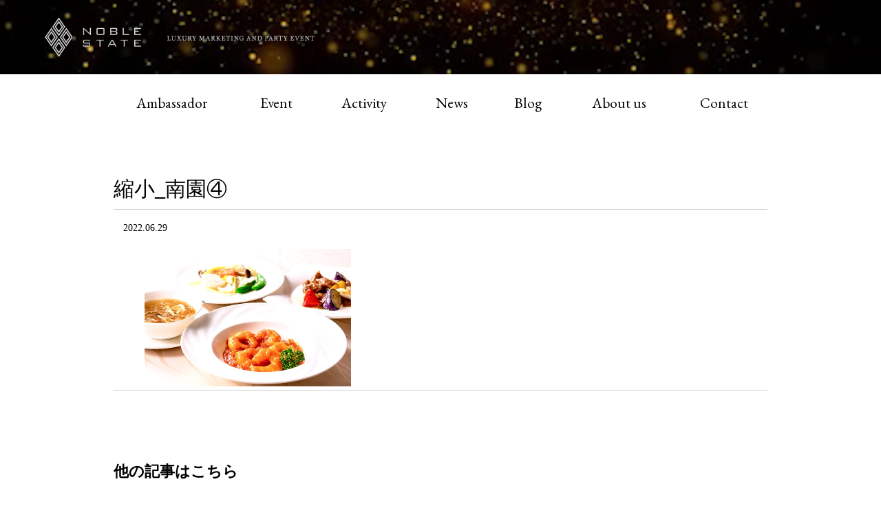

--- FILE ---
content_type: text/html; charset=UTF-8
request_url: https://www.noblestate.com/%E7%B8%AE%E5%B0%8F_%E5%8D%97%E5%9C%92%E2%91%A3
body_size: 51936
content:



<!doctype html>
<html>
<head>
	<meta charset="utf-8">
	<title>縮小_南園④ - 富裕層データを活用した隠れ富裕層の分析抽出サービス　| NOBLE STATE</title>
	<meta http-equiv="X-UA-Compatible" content="IE=edge">
	<meta name="viewport" content="width=device-width, user-scalable=yes, maximum-scale=1.0, minimum-scale=1.0">
		<meta name='robots' content='max-image-preview:large' />
	<style>img:is([sizes="auto" i], [sizes^="auto," i]) { contain-intrinsic-size: 3000px 1500px }</style>
	<script type="text/javascript">
/* <![CDATA[ */
window._wpemojiSettings = {"baseUrl":"https:\/\/s.w.org\/images\/core\/emoji\/16.0.1\/72x72\/","ext":".png","svgUrl":"https:\/\/s.w.org\/images\/core\/emoji\/16.0.1\/svg\/","svgExt":".svg","source":{"concatemoji":"https:\/\/www.noblestate.com\/wp-includes\/js\/wp-emoji-release.min.js?ver=6.8.3"}};
/*! This file is auto-generated */
!function(s,n){var o,i,e;function c(e){try{var t={supportTests:e,timestamp:(new Date).valueOf()};sessionStorage.setItem(o,JSON.stringify(t))}catch(e){}}function p(e,t,n){e.clearRect(0,0,e.canvas.width,e.canvas.height),e.fillText(t,0,0);var t=new Uint32Array(e.getImageData(0,0,e.canvas.width,e.canvas.height).data),a=(e.clearRect(0,0,e.canvas.width,e.canvas.height),e.fillText(n,0,0),new Uint32Array(e.getImageData(0,0,e.canvas.width,e.canvas.height).data));return t.every(function(e,t){return e===a[t]})}function u(e,t){e.clearRect(0,0,e.canvas.width,e.canvas.height),e.fillText(t,0,0);for(var n=e.getImageData(16,16,1,1),a=0;a<n.data.length;a++)if(0!==n.data[a])return!1;return!0}function f(e,t,n,a){switch(t){case"flag":return n(e,"\ud83c\udff3\ufe0f\u200d\u26a7\ufe0f","\ud83c\udff3\ufe0f\u200b\u26a7\ufe0f")?!1:!n(e,"\ud83c\udde8\ud83c\uddf6","\ud83c\udde8\u200b\ud83c\uddf6")&&!n(e,"\ud83c\udff4\udb40\udc67\udb40\udc62\udb40\udc65\udb40\udc6e\udb40\udc67\udb40\udc7f","\ud83c\udff4\u200b\udb40\udc67\u200b\udb40\udc62\u200b\udb40\udc65\u200b\udb40\udc6e\u200b\udb40\udc67\u200b\udb40\udc7f");case"emoji":return!a(e,"\ud83e\udedf")}return!1}function g(e,t,n,a){var r="undefined"!=typeof WorkerGlobalScope&&self instanceof WorkerGlobalScope?new OffscreenCanvas(300,150):s.createElement("canvas"),o=r.getContext("2d",{willReadFrequently:!0}),i=(o.textBaseline="top",o.font="600 32px Arial",{});return e.forEach(function(e){i[e]=t(o,e,n,a)}),i}function t(e){var t=s.createElement("script");t.src=e,t.defer=!0,s.head.appendChild(t)}"undefined"!=typeof Promise&&(o="wpEmojiSettingsSupports",i=["flag","emoji"],n.supports={everything:!0,everythingExceptFlag:!0},e=new Promise(function(e){s.addEventListener("DOMContentLoaded",e,{once:!0})}),new Promise(function(t){var n=function(){try{var e=JSON.parse(sessionStorage.getItem(o));if("object"==typeof e&&"number"==typeof e.timestamp&&(new Date).valueOf()<e.timestamp+604800&&"object"==typeof e.supportTests)return e.supportTests}catch(e){}return null}();if(!n){if("undefined"!=typeof Worker&&"undefined"!=typeof OffscreenCanvas&&"undefined"!=typeof URL&&URL.createObjectURL&&"undefined"!=typeof Blob)try{var e="postMessage("+g.toString()+"("+[JSON.stringify(i),f.toString(),p.toString(),u.toString()].join(",")+"));",a=new Blob([e],{type:"text/javascript"}),r=new Worker(URL.createObjectURL(a),{name:"wpTestEmojiSupports"});return void(r.onmessage=function(e){c(n=e.data),r.terminate(),t(n)})}catch(e){}c(n=g(i,f,p,u))}t(n)}).then(function(e){for(var t in e)n.supports[t]=e[t],n.supports.everything=n.supports.everything&&n.supports[t],"flag"!==t&&(n.supports.everythingExceptFlag=n.supports.everythingExceptFlag&&n.supports[t]);n.supports.everythingExceptFlag=n.supports.everythingExceptFlag&&!n.supports.flag,n.DOMReady=!1,n.readyCallback=function(){n.DOMReady=!0}}).then(function(){return e}).then(function(){var e;n.supports.everything||(n.readyCallback(),(e=n.source||{}).concatemoji?t(e.concatemoji):e.wpemoji&&e.twemoji&&(t(e.twemoji),t(e.wpemoji)))}))}((window,document),window._wpemojiSettings);
/* ]]> */
</script>
<style id='wp-emoji-styles-inline-css' type='text/css'>

	img.wp-smiley, img.emoji {
		display: inline !important;
		border: none !important;
		box-shadow: none !important;
		height: 1em !important;
		width: 1em !important;
		margin: 0 0.07em !important;
		vertical-align: -0.1em !important;
		background: none !important;
		padding: 0 !important;
	}
</style>
<link rel='stylesheet' id='wp-block-library-css' href='https://www.noblestate.com/wp-includes/css/dist/block-library/style.min.css?ver=6.8.3' type='text/css' media='all' />
<style id='classic-theme-styles-inline-css' type='text/css'>
/*! This file is auto-generated */
.wp-block-button__link{color:#fff;background-color:#32373c;border-radius:9999px;box-shadow:none;text-decoration:none;padding:calc(.667em + 2px) calc(1.333em + 2px);font-size:1.125em}.wp-block-file__button{background:#32373c;color:#fff;text-decoration:none}
</style>
<style id='global-styles-inline-css' type='text/css'>
:root{--wp--preset--aspect-ratio--square: 1;--wp--preset--aspect-ratio--4-3: 4/3;--wp--preset--aspect-ratio--3-4: 3/4;--wp--preset--aspect-ratio--3-2: 3/2;--wp--preset--aspect-ratio--2-3: 2/3;--wp--preset--aspect-ratio--16-9: 16/9;--wp--preset--aspect-ratio--9-16: 9/16;--wp--preset--color--black: #000000;--wp--preset--color--cyan-bluish-gray: #abb8c3;--wp--preset--color--white: #ffffff;--wp--preset--color--pale-pink: #f78da7;--wp--preset--color--vivid-red: #cf2e2e;--wp--preset--color--luminous-vivid-orange: #ff6900;--wp--preset--color--luminous-vivid-amber: #fcb900;--wp--preset--color--light-green-cyan: #7bdcb5;--wp--preset--color--vivid-green-cyan: #00d084;--wp--preset--color--pale-cyan-blue: #8ed1fc;--wp--preset--color--vivid-cyan-blue: #0693e3;--wp--preset--color--vivid-purple: #9b51e0;--wp--preset--gradient--vivid-cyan-blue-to-vivid-purple: linear-gradient(135deg,rgba(6,147,227,1) 0%,rgb(155,81,224) 100%);--wp--preset--gradient--light-green-cyan-to-vivid-green-cyan: linear-gradient(135deg,rgb(122,220,180) 0%,rgb(0,208,130) 100%);--wp--preset--gradient--luminous-vivid-amber-to-luminous-vivid-orange: linear-gradient(135deg,rgba(252,185,0,1) 0%,rgba(255,105,0,1) 100%);--wp--preset--gradient--luminous-vivid-orange-to-vivid-red: linear-gradient(135deg,rgba(255,105,0,1) 0%,rgb(207,46,46) 100%);--wp--preset--gradient--very-light-gray-to-cyan-bluish-gray: linear-gradient(135deg,rgb(238,238,238) 0%,rgb(169,184,195) 100%);--wp--preset--gradient--cool-to-warm-spectrum: linear-gradient(135deg,rgb(74,234,220) 0%,rgb(151,120,209) 20%,rgb(207,42,186) 40%,rgb(238,44,130) 60%,rgb(251,105,98) 80%,rgb(254,248,76) 100%);--wp--preset--gradient--blush-light-purple: linear-gradient(135deg,rgb(255,206,236) 0%,rgb(152,150,240) 100%);--wp--preset--gradient--blush-bordeaux: linear-gradient(135deg,rgb(254,205,165) 0%,rgb(254,45,45) 50%,rgb(107,0,62) 100%);--wp--preset--gradient--luminous-dusk: linear-gradient(135deg,rgb(255,203,112) 0%,rgb(199,81,192) 50%,rgb(65,88,208) 100%);--wp--preset--gradient--pale-ocean: linear-gradient(135deg,rgb(255,245,203) 0%,rgb(182,227,212) 50%,rgb(51,167,181) 100%);--wp--preset--gradient--electric-grass: linear-gradient(135deg,rgb(202,248,128) 0%,rgb(113,206,126) 100%);--wp--preset--gradient--midnight: linear-gradient(135deg,rgb(2,3,129) 0%,rgb(40,116,252) 100%);--wp--preset--font-size--small: 13px;--wp--preset--font-size--medium: 20px;--wp--preset--font-size--large: 36px;--wp--preset--font-size--x-large: 42px;--wp--preset--spacing--20: 0.44rem;--wp--preset--spacing--30: 0.67rem;--wp--preset--spacing--40: 1rem;--wp--preset--spacing--50: 1.5rem;--wp--preset--spacing--60: 2.25rem;--wp--preset--spacing--70: 3.38rem;--wp--preset--spacing--80: 5.06rem;--wp--preset--shadow--natural: 6px 6px 9px rgba(0, 0, 0, 0.2);--wp--preset--shadow--deep: 12px 12px 50px rgba(0, 0, 0, 0.4);--wp--preset--shadow--sharp: 6px 6px 0px rgba(0, 0, 0, 0.2);--wp--preset--shadow--outlined: 6px 6px 0px -3px rgba(255, 255, 255, 1), 6px 6px rgba(0, 0, 0, 1);--wp--preset--shadow--crisp: 6px 6px 0px rgba(0, 0, 0, 1);}:where(.is-layout-flex){gap: 0.5em;}:where(.is-layout-grid){gap: 0.5em;}body .is-layout-flex{display: flex;}.is-layout-flex{flex-wrap: wrap;align-items: center;}.is-layout-flex > :is(*, div){margin: 0;}body .is-layout-grid{display: grid;}.is-layout-grid > :is(*, div){margin: 0;}:where(.wp-block-columns.is-layout-flex){gap: 2em;}:where(.wp-block-columns.is-layout-grid){gap: 2em;}:where(.wp-block-post-template.is-layout-flex){gap: 1.25em;}:where(.wp-block-post-template.is-layout-grid){gap: 1.25em;}.has-black-color{color: var(--wp--preset--color--black) !important;}.has-cyan-bluish-gray-color{color: var(--wp--preset--color--cyan-bluish-gray) !important;}.has-white-color{color: var(--wp--preset--color--white) !important;}.has-pale-pink-color{color: var(--wp--preset--color--pale-pink) !important;}.has-vivid-red-color{color: var(--wp--preset--color--vivid-red) !important;}.has-luminous-vivid-orange-color{color: var(--wp--preset--color--luminous-vivid-orange) !important;}.has-luminous-vivid-amber-color{color: var(--wp--preset--color--luminous-vivid-amber) !important;}.has-light-green-cyan-color{color: var(--wp--preset--color--light-green-cyan) !important;}.has-vivid-green-cyan-color{color: var(--wp--preset--color--vivid-green-cyan) !important;}.has-pale-cyan-blue-color{color: var(--wp--preset--color--pale-cyan-blue) !important;}.has-vivid-cyan-blue-color{color: var(--wp--preset--color--vivid-cyan-blue) !important;}.has-vivid-purple-color{color: var(--wp--preset--color--vivid-purple) !important;}.has-black-background-color{background-color: var(--wp--preset--color--black) !important;}.has-cyan-bluish-gray-background-color{background-color: var(--wp--preset--color--cyan-bluish-gray) !important;}.has-white-background-color{background-color: var(--wp--preset--color--white) !important;}.has-pale-pink-background-color{background-color: var(--wp--preset--color--pale-pink) !important;}.has-vivid-red-background-color{background-color: var(--wp--preset--color--vivid-red) !important;}.has-luminous-vivid-orange-background-color{background-color: var(--wp--preset--color--luminous-vivid-orange) !important;}.has-luminous-vivid-amber-background-color{background-color: var(--wp--preset--color--luminous-vivid-amber) !important;}.has-light-green-cyan-background-color{background-color: var(--wp--preset--color--light-green-cyan) !important;}.has-vivid-green-cyan-background-color{background-color: var(--wp--preset--color--vivid-green-cyan) !important;}.has-pale-cyan-blue-background-color{background-color: var(--wp--preset--color--pale-cyan-blue) !important;}.has-vivid-cyan-blue-background-color{background-color: var(--wp--preset--color--vivid-cyan-blue) !important;}.has-vivid-purple-background-color{background-color: var(--wp--preset--color--vivid-purple) !important;}.has-black-border-color{border-color: var(--wp--preset--color--black) !important;}.has-cyan-bluish-gray-border-color{border-color: var(--wp--preset--color--cyan-bluish-gray) !important;}.has-white-border-color{border-color: var(--wp--preset--color--white) !important;}.has-pale-pink-border-color{border-color: var(--wp--preset--color--pale-pink) !important;}.has-vivid-red-border-color{border-color: var(--wp--preset--color--vivid-red) !important;}.has-luminous-vivid-orange-border-color{border-color: var(--wp--preset--color--luminous-vivid-orange) !important;}.has-luminous-vivid-amber-border-color{border-color: var(--wp--preset--color--luminous-vivid-amber) !important;}.has-light-green-cyan-border-color{border-color: var(--wp--preset--color--light-green-cyan) !important;}.has-vivid-green-cyan-border-color{border-color: var(--wp--preset--color--vivid-green-cyan) !important;}.has-pale-cyan-blue-border-color{border-color: var(--wp--preset--color--pale-cyan-blue) !important;}.has-vivid-cyan-blue-border-color{border-color: var(--wp--preset--color--vivid-cyan-blue) !important;}.has-vivid-purple-border-color{border-color: var(--wp--preset--color--vivid-purple) !important;}.has-vivid-cyan-blue-to-vivid-purple-gradient-background{background: var(--wp--preset--gradient--vivid-cyan-blue-to-vivid-purple) !important;}.has-light-green-cyan-to-vivid-green-cyan-gradient-background{background: var(--wp--preset--gradient--light-green-cyan-to-vivid-green-cyan) !important;}.has-luminous-vivid-amber-to-luminous-vivid-orange-gradient-background{background: var(--wp--preset--gradient--luminous-vivid-amber-to-luminous-vivid-orange) !important;}.has-luminous-vivid-orange-to-vivid-red-gradient-background{background: var(--wp--preset--gradient--luminous-vivid-orange-to-vivid-red) !important;}.has-very-light-gray-to-cyan-bluish-gray-gradient-background{background: var(--wp--preset--gradient--very-light-gray-to-cyan-bluish-gray) !important;}.has-cool-to-warm-spectrum-gradient-background{background: var(--wp--preset--gradient--cool-to-warm-spectrum) !important;}.has-blush-light-purple-gradient-background{background: var(--wp--preset--gradient--blush-light-purple) !important;}.has-blush-bordeaux-gradient-background{background: var(--wp--preset--gradient--blush-bordeaux) !important;}.has-luminous-dusk-gradient-background{background: var(--wp--preset--gradient--luminous-dusk) !important;}.has-pale-ocean-gradient-background{background: var(--wp--preset--gradient--pale-ocean) !important;}.has-electric-grass-gradient-background{background: var(--wp--preset--gradient--electric-grass) !important;}.has-midnight-gradient-background{background: var(--wp--preset--gradient--midnight) !important;}.has-small-font-size{font-size: var(--wp--preset--font-size--small) !important;}.has-medium-font-size{font-size: var(--wp--preset--font-size--medium) !important;}.has-large-font-size{font-size: var(--wp--preset--font-size--large) !important;}.has-x-large-font-size{font-size: var(--wp--preset--font-size--x-large) !important;}
:where(.wp-block-post-template.is-layout-flex){gap: 1.25em;}:where(.wp-block-post-template.is-layout-grid){gap: 1.25em;}
:where(.wp-block-columns.is-layout-flex){gap: 2em;}:where(.wp-block-columns.is-layout-grid){gap: 2em;}
:root :where(.wp-block-pullquote){font-size: 1.5em;line-height: 1.6;}
</style>
<link rel='stylesheet' id='wp-pagenavi-css' href='https://www.noblestate.com/wp-content/plugins/wp-pagenavi/pagenavi-css.css?ver=2.70' type='text/css' media='all' />
<link rel="https://api.w.org/" href="https://www.noblestate.com/wp-json/" /><link rel="alternate" title="JSON" type="application/json" href="https://www.noblestate.com/wp-json/wp/v2/media/12854" /><link rel='shortlink' href='https://www.noblestate.com/?p=12854' />
<link rel="alternate" title="oEmbed (JSON)" type="application/json+oembed" href="https://www.noblestate.com/wp-json/oembed/1.0/embed?url=https%3A%2F%2Fwww.noblestate.com%2F%25e7%25b8%25ae%25e5%25b0%258f_%25e5%258d%2597%25e5%259c%2592%25e2%2591%25a3" />
<link rel="alternate" title="oEmbed (XML)" type="text/xml+oembed" href="https://www.noblestate.com/wp-json/oembed/1.0/embed?url=https%3A%2F%2Fwww.noblestate.com%2F%25e7%25b8%25ae%25e5%25b0%258f_%25e5%258d%2597%25e5%259c%2592%25e2%2591%25a3&#038;format=xml" />
<link rel="icon" href="https://www.noblestate.com/wp-content/uploads/2020/09/cropped-site_ico-2-32x32.png" sizes="32x32" />
<link rel="icon" href="https://www.noblestate.com/wp-content/uploads/2020/09/cropped-site_ico-2-192x192.png" sizes="192x192" />
<link rel="apple-touch-icon" href="https://www.noblestate.com/wp-content/uploads/2020/09/cropped-site_ico-2-180x180.png" />
<meta name="msapplication-TileImage" content="https://www.noblestate.com/wp-content/uploads/2020/09/cropped-site_ico-2-270x270.png" />
	<link rel="stylesheet" type="text/css" href="https://www.noblestate.com/wp-content/themes/noblestate_origin_2020/assets/css/reset.css">
	<link rel="stylesheet" type="text/css" href="https://www.noblestate.com/wp-content/themes/noblestate_origin_2020/assets/css/style.css">
	<link rel="stylesheet" type="text/css" href="https://www.noblestate.com/wp-content/themes/noblestate_origin_2020/assets/css/jquery.sidr.light.css">
	<link rel="stylesheet" type="text/css" href="https://www.noblestate.com/wp-content/themes/noblestate_origin_2020/assets/css/animate.css">
	<link href="https://fonts.googleapis.com/css2?family=EB+Garamond:wght@400;500;700&display=swap" rel="stylesheet">
	<script src="https://www.noblestate.com/wp-content/themes/noblestate_origin_2020/assets/js/jquery.min.js"></script>
	<!-- Google Tag Manager -->
	<script>(function(w,d,s,l,i){w[l]=w[l]||[];w[l].push({'gtm.start':
	new Date().getTime(),event:'gtm.js'});var f=d.getElementsByTagName(s)[0],
	j=d.createElement(s),dl=l!='dataLayer'?'&l='+l:'';j.async=true;j.src=
	'https://www.googletagmanager.com/gtm.js?id='+i+dl;f.parentNode.insertBefore(j,f);
	})(window,document,'script','dataLayer','GTM-MLXCZJ4');</script>
	<!-- End Google Tag Manager -->
	<!-- Google Adsense Tag -->
	<script data-ad-client="ca-pub-1239554520009375" async src="https://pagead2.googlesyndication.com/pagead/js/adsbygoogle.js"></script>
	<!-- End Google Adsense Tag -->

<script>
const getIPAddress=function(){
return '';
}
const getAccessTime =function(){
return '';
}
</script>



</head>
<body>
	<!-- Google Tag Manager (noscript) -->
	<noscript><iframe src="https://www.googletagmanager.com/ns.html?id=GTM-MLXCZJ4"
	height="0" width="0" style="display:none;visibility:hidden"></iframe></noscript>
	<!-- End Google Tag Manager (noscript) -->

	<div class="wrapper">
		<header>
			<div class="h_bg">
									<div class="h_in2">
						<h1><a href="/"><img src="https://www.noblestate.com/wp-content/themes/noblestate_origin_2020/assets/img/common/logo.png" alt="NOBLE STATE"></a></h1>
						<h2><img src="https://www.noblestate.com/wp-content/themes/noblestate_origin_2020/assets/img/common/catch.png" alt="LUXURY MARKETING AND PARTY EVENT"></h2>
						<a id="right-menu" href="#left-menu"><img src="https://www.noblestate.com/wp-content/themes/noblestate_origin_2020/assets/img/common/menu.png" alt=""></a>
						<div id="sidr-right"> <a href="javascript:void(0)" onclick="jQuery.sidr('close', 'sidr-right');" ><img src="https://www.noblestate.com/wp-content/themes/noblestate_origin_2020/assets/img/common/close_btn.png" class="close_btn" alt="close"> </a>
							<nav>
								<ul>
									<li><a href="/">HOME</a></li>
									<li><a href="/ambassador/">Ambassador</a></li>
									<li><a href="/event/">Event</a></li>
									<li><a href="/activity/">Activity</a></li>
									<li><a href="/category/news/">News</a></li>
									<li><a href="/category/blog/">Blog</a></li>
									<li><a href="/about-us/">About us</a></li>
									<li><a href="/contact/">Contact</a></li>
								</ul>
							</nav>
						</div>
					</div>
								<video id="bg-video" src="/wp-content/uploads/2021/08/Golden-48569.mp4" playsinline muted autoplay loop></video>
			</div>




			<div class="gnav">
				<nav>
					<ul>
						<li><a href="/ambassador/">Ambassador</a></li>
						<li><a href="/event/">Event</a></li>
						<li><a href="/activity/">Activity</a></li>
						<li><a href="/category/news/">News</a></li>
						<li><a href="/category/blog/">Blog</a></li>
						<li><a href="/about-us/">About us</a></li>
						<li><a href="/contact/">Contact</a></li>
					</ul>
				</nav>
			</div>
		</header>
		<main>
			<article class="wrap">
		


	<div class="contents_low">
		<div class="contents_low_in">
			<section class="newsdtlbox inv1 animated">
				<h1>縮小_南園④</h1>
				<p class="data">　2022.06.29</p>
				<div class="page_main write">
					<div class="section_h1">

												<!-- エントリーの内容 -->
														<p class="attachment"><a href='https://www.noblestate.com/wp-content/uploads/2022/06/縮小_南園④.jpg'><img fetchpriority="high" decoding="async" width="300" height="200" src="https://www.noblestate.com/wp-content/uploads/2022/06/縮小_南園④.jpg" class="attachment-medium size-medium" alt="" /></a></p>
						
					</div>
				</div>
			</section>

			<div class="prev_next">
				<h2>他の記事はこちら</h2>
								</div>


			</div>






		</div>
	</div>
<script>
  $("head").append("<style>.add_facebook_link{background-color: #4968b0;width: 100px;height: 20px;border-radius: 3px;background-image: url([data-uri]);margin-right: 4px;background-size: 80px;background-repeat: no-repeat;background-position: center 2px;} .add_facebook_link:hover{background-color:#3c5997}</style>");

$(".wp_social_bookmarking_light").prepend("<a href='https://ja-jp.facebook.com/noblestate2015/' class='add_facebook_link' style=''></a>");
</script>			</article>
		</main>
		<footer>
			<div class="f_txt inv1 animated">
				<p>NOBLE STATEへのご質問等がございましたら、お気軽にお問合わせください。</p>
				<p><a href="mailto:info@noblestate.com">info@noblestate.com</a></p>
				<p><a href="https://usonar.co.jp/privacy/policy.html" target="_blank">プライバシーポリシー</a></p>
			</div>
			<div class="gnav">
				<nav>
					<ul>
						<li><a href="/ambassador/">Ambassador</a></li>
						<li><a href="/event/">Event</a></li>
						<li><a href="/activity/">Activity</a></li>
						<li><a href="/category/news/">News</a></li>
						<li><a href="/category/blog/">Blog</a></li>
						<li><a href="/about-us/">About us</a></li>
						<li><a href="/contact/">Contact</a></li>
					</ul>
				</nav>
			</div>

			<div class="f_in">
				<div class="f_in_in">
					<div class="f_logobox">
						<h1><a href="/"><img src="https://www.noblestate.com/wp-content/themes/noblestate_origin_2020/assets/img/common/logo.png" alt="NOBLE STATE"></a></h1>
						<h2><img src="https://www.noblestate.com/wp-content/themes/noblestate_origin_2020/assets/img/common/catch.png" alt="LUXURY MARKETING AND PARTY EVENT"></h2>
					</div>
				</div>
			</div>
		</footer>
	</div>
	<script type="speculationrules">
{"prefetch":[{"source":"document","where":{"and":[{"href_matches":"\/*"},{"not":{"href_matches":["\/wp-*.php","\/wp-admin\/*","\/wp-content\/uploads\/*","\/wp-content\/*","\/wp-content\/plugins\/*","\/wp-content\/themes\/noblestate_origin_2020\/*","\/*\\?(.+)"]}},{"not":{"selector_matches":"a[rel~=\"nofollow\"]"}},{"not":{"selector_matches":".no-prefetch, .no-prefetch a"}}]},"eagerness":"conservative"}]}
</script>
	<script src="https://www.noblestate.com/wp-content/themes/noblestate_origin_2020/assets/js/jquery.sidr.min.js"></script>
	<script src="https://www.noblestate.com/wp-content/themes/noblestate_origin_2020/assets/js/jquery.inview.min.js"></script>
	<script src="https://www.noblestate.com/wp-content/themes/noblestate_origin_2020/assets/js/common.js"></script>

	<!--div id="usonar-tracking" data-client="client-name" data-cb="cb_cs" style="display: none;"></div>
	<script async type="text/javascript" src="https://cdn.cookie.sync.usonar.jp/cookie_sync/live_acsess_ls.js" charset="utf-8"></script-->



</body>
</html>


--- FILE ---
content_type: text/html; charset=utf-8
request_url: https://www.google.com/recaptcha/api2/aframe
body_size: 267
content:
<!DOCTYPE HTML><html><head><meta http-equiv="content-type" content="text/html; charset=UTF-8"></head><body><script nonce="qTmmcUG5MHStpM6AHBpmTw">/** Anti-fraud and anti-abuse applications only. See google.com/recaptcha */ try{var clients={'sodar':'https://pagead2.googlesyndication.com/pagead/sodar?'};window.addEventListener("message",function(a){try{if(a.source===window.parent){var b=JSON.parse(a.data);var c=clients[b['id']];if(c){var d=document.createElement('img');d.src=c+b['params']+'&rc='+(localStorage.getItem("rc::a")?sessionStorage.getItem("rc::b"):"");window.document.body.appendChild(d);sessionStorage.setItem("rc::e",parseInt(sessionStorage.getItem("rc::e")||0)+1);localStorage.setItem("rc::h",'1769475935462');}}}catch(b){}});window.parent.postMessage("_grecaptcha_ready", "*");}catch(b){}</script></body></html>

--- FILE ---
content_type: text/css
request_url: https://www.noblestate.com/wp-content/themes/noblestate_origin_2020/assets/css/reset.css
body_size: 1552
content:
@charset "UTF-8";

/* reset styles */
html,body,h1,h2,h3,h4,h5,h6,p,ul,ol,li,dl,dt,dd,img,object,table,caption,tbody,tfoot,thead,tr,th,td,address,iframe,code,pre,strong,em,
fieldset,form,input,select,optgroup,option,textarea,button,legend,label{margin:0;padding:0;border:0;background:none;outline:0;font-size:94%;font-weight:normal;font-style:normal;}
body{line-height:1.6;-webkit-text-size-adjust:none;}
ul,ol{padding-left: 21px;}
img{vertical-align:top;}
a,object{outline:0;}
table{border-collapse:collapse;border-spacing:0;}
input,select,button{vertical-align:middle;}
th,td{text-align:left;}
.section_h1 p {font-family: メイリオ, Meiryo, Osaka, “ヒラギノ角ゴ Pro W3”, “Hiragino Kaku Gothic Pro”, “ＭＳ Ｐゴシック”, “MS PGothic”, sans-serif; line-height: 120%;}
.section_h1 img{padding-bottom: 5px;}
.section_h1 h2{margin-top: 60px; margin-bottom: 15px;}

/* common styles - margin */

.ml0 {margin-left:   0!important;}
.ml3 {margin-left: 3px!important;}
.ml5 {margin-left: 5px!important;}
.ml10{margin-left:10px!important;}
.ml15{margin-left:15px!important;}
.ml20{margin-left:20px!important;}
.ml25{margin-left:25px!important;}
.ml30{margin-left:30px!important;}
.ml35{margin-left:35px!important;}
.ml40{margin-left:40px!important;}
.ml50{margin-left:50px!important;}
.ml60{margin-left:60px!important;}

.mt0 {margin-top:   0!important;}
.mt3 {margin-top: 3px!important;}
.mt5 {margin-top: 5px!important;}
.mt7 {margin-top: 7px!important;}
.mt10{margin-top:10px!important;}
.mt15{margin-top:15px!important;}
.mt20{margin-top:20px!important;}
.mt25{margin-top:25px!important;}
.mt28{margin-top:28px!important;}
.mt30{margin-top:30px!important;}
.mt35{margin-top:35px!important;}
.mt40{margin-top:40px!important;}
.mt50{margin-top:50px!important;}
.mt60{margin-top:60px!important;}
.mt70{margin-top:70px!important;}
.mt80{margin-top:80px!important;}
.mt90{margin-top:90px!important;}
.mt100{margin-top:100px!important;}
.mt110{margin-top:110px!important;}
.mt120{margin-top:120px!important;}
.mt130{margin-top:130px!important;}
.mt140{margin-top:140px!important;}

.mr0 {margin-right:   0!important;}
.mr3 {margin-right: 3px!important;}
.mr5 {margin-right: 5px!important;}
.mr10{margin-right:10px!important;}
.mr15{margin-right:15px!important;}
.mr20{margin-right:20px!important;}
.mr25{margin-right:25px!important;}
.mr30{margin-right:30px!important;}
.mr35{margin-right:35px!important;}
.mr40{margin-right:40px!important;}
.mr50{margin-right:50px!important;}
.mr60{margin-right:60px!important;}

.mb0 {margin-bottom:   0!important;}
.mb3 {margin-bottom: 3px!important;}
.mb5 {margin-bottom: 5px!important;}
.mb10{margin-bottom:10px!important;}
.mb15{margin-bottom:15px!important;}
.mb20{margin-bottom:20px!important;}
.mb25{margin-bottom:25px!important;}
.mb30{margin-bottom:30px!important;}
.mb35{margin-bottom:35px!important;}
.mb40{margin-bottom:40px!important;}
.mb50{margin-bottom:50px!important;}
.mb60{margin-bottom:60px!important;}

/* common styles - padding */

.pl0 {padding-left:   0!important;}
.pl3 {padding-left: 3px!important;}
.pl5 {padding-left: 5px!important;}
.pl10{padding-left:10px!important;}
.pl15{padding-left:15px!important;}
.pl20{padding-left:20px!important;}
.pl25{padding-left:25px!important;}
.pl30{padding-left:30px!important;}
.pl35{padding-left:35px!important;}
.pl40{padding-left:40px!important;}
.pl50{padding-left:50px!important;}
.pl60{padding-left:60px!important;}

.pt0 {padding-top:   0!important;}
.pt3 {padding-top: 3px!important;}
.pt5 {padding-top: 5px!important;}
.pt7 {padding-top: 7px!important;}
.pt10{padding-top:10px!important;}
.pt15{padding-top:15px!important;}
.pt20{padding-top:20px!important;}
.pt25{padding-top:25px!important;}
.pt30{padding-top:30px!important;}
.pt35{padding-top:35px!important;}
.pt40{padding-top:40px!important;}
.pt50{padding-top:50px!important;}
.pt60{padding-top:60px!important;}
.pt70{padding-top:70px!important;}

.pr0 {padding-right:   0!important;}
.pr3 {padding-right: 3px!important;}
.pr5 {padding-right: 5px!important;}
.pr10{padding-right:10px!important;}
.pr15{padding-right:15px!important;}
.pr20{padding-right:20px!important;}
.pr25{padding-right:25px!important;}
.pr30{padding-right:30px!important;}
.pr35{padding-right:35px!important;}
.pr40{padding-right:40px!important;}
.pr50{padding-right:50px!important;}
.pr60{padding-right:60px!important;}

.pb0 {padding-bottom:   0!important;}
.pb3 {padding-bottom: 3px!important;}
.pb5 {padding-bottom: 5px!important;}
.pb10{padding-bottom:10px!important;}
.pb15{padding-bottom:15px!important;}
.pb20{padding-bottom:20px!important;}
.pb25{padding-bottom:25px!important;}
.pb30{padding-bottom:30px!important;}
.pb35{padding-bottom:35px!important;}
.pb40{padding-bottom:40px!important;}
.pb50{padding-bottom:50px!important;}
.pb60{padding-bottom:60px!important;}
.pb70{padding-bottom:70px!important;}
.pb80{padding-bottom:80px!important;}
.pb90{padding-bottom:90px!important;}
.pb100{padding-bottom:100px!important;}
.pb120{padding-bottom:120px!important;}
.pb170{padding-bottom:170px!important;}

/* common styles - float */
.fL{float:left!important;}
.fR{float:right!important;}

/* common styles - text-align */
.tL{text-align:left!important;}
.tC{text-align:center!important;}
.tR{text-align:right!important;}

/* common styles - font-size */
.fs10{font-size:10px!important;}
.fs12{font-size:12px!important;}
.fs14{font-size:14px!important;}
.fs16{font-size:16px!important;}

/* common styles - clear float */
.clfix:after{content:'';display:block;clear:both;}
.clfix{zoom:1;}
.clear{clear:both;}


/* common other */
.fB{font-weight:bold;}
.fN{font-weight:normal;}

.vT{vertical-align:top!important;}
.vM{vertical-align:middle!important;}
.vB{vertical-align:bottom!important;}

.dB{display:block;}

a .blight{transition:opacity 0.2s linear;-webkit-transition:opacity 0.2s linear;-moz-transition:opacity 0.2s linear;}
a:hover .blight{opacity:0.7;filter:alpha(opacity=70);-moz-opacity:0.7;}


--- FILE ---
content_type: application/x-javascript; charset=utf-8
request_url: https://cookie.sync.usonar.jp/v1/cs?url=https%3A%2F%2Fwww.noblestate.com%2F%25E7%25B8%25AE%25E5%25B0%258F_%25E5%258D%2597%25E5%259C%2592%25E2%2591%25A3&ref=&cb_name=usonarCallback&uuid=5f146d3f-0813-4ecc-a5e1-91da9db65aa0&client_id=noblestate&v=1.0.0&cookies=%7B%7D&cb=1769475933763
body_size: 120
content:
usonarCallback({"uuid":"5f146d3f-0813-4ecc-a5e1-91da9db65aa0"})
